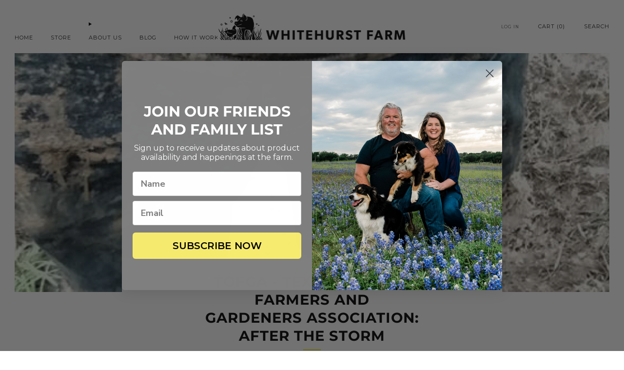

--- FILE ---
content_type: text/javascript
request_url: https://whitehurstfarm.com/cdn/shop/t/12/assets/store-data.js?v=24316203741989435861743630411
body_size: -605
content:
export const CART_TYPE="notification",ANIMATION_LOAD=!1,ANIMATION_INTERVAL=.05,ANIMATION_INTERVAL_STYLE="fade_down";
//# sourceMappingURL=/cdn/shop/t/12/assets/store-data.js.map?v=24316203741989435861743630411


--- FILE ---
content_type: text/javascript; charset=utf-8
request_url: https://s3.us-east-2.amazonaws.com/orderlogic-production/whitehurst-farms_constraints.js?202502190343
body_size: 266
content:
var olConstraints = {"shop_id":27799617611,"money_format":"${{amount}}","order_min_amount":5000,"order_min_quantity":null,"order_max_quantity":null,"messages":{},"tag_constraints":{},"tier":0,"deleted":false,"cart_metadata":false,"hide_dynamic_checkout_button":true}

--- FILE ---
content_type: text/javascript
request_url: https://whitehurstfarm.com/cdn/shop/t/12/assets/custom.js?v=101612360477050417211743630391
body_size: -825
content:
//# sourceMappingURL=/cdn/shop/t/12/assets/custom.js.map?v=101612360477050417211743630391
